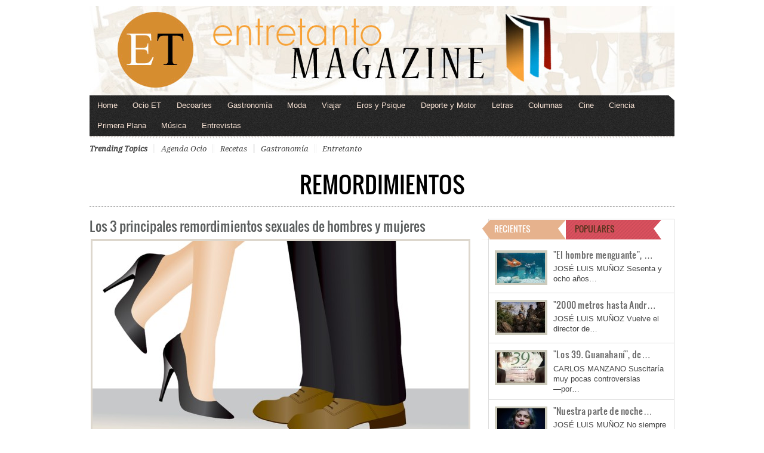

--- FILE ---
content_type: text/html; charset=utf-8
request_url: https://www.google.com/recaptcha/api2/aframe
body_size: 267
content:
<!DOCTYPE HTML><html><head><meta http-equiv="content-type" content="text/html; charset=UTF-8"></head><body><script nonce="tN4wI997U5Tlg3jkMAs3Yg">/** Anti-fraud and anti-abuse applications only. See google.com/recaptcha */ try{var clients={'sodar':'https://pagead2.googlesyndication.com/pagead/sodar?'};window.addEventListener("message",function(a){try{if(a.source===window.parent){var b=JSON.parse(a.data);var c=clients[b['id']];if(c){var d=document.createElement('img');d.src=c+b['params']+'&rc='+(localStorage.getItem("rc::a")?sessionStorage.getItem("rc::b"):"");window.document.body.appendChild(d);sessionStorage.setItem("rc::e",parseInt(sessionStorage.getItem("rc::e")||0)+1);localStorage.setItem("rc::h",'1768851770977');}}}catch(b){}});window.parent.postMessage("_grecaptcha_ready", "*");}catch(b){}</script></body></html>